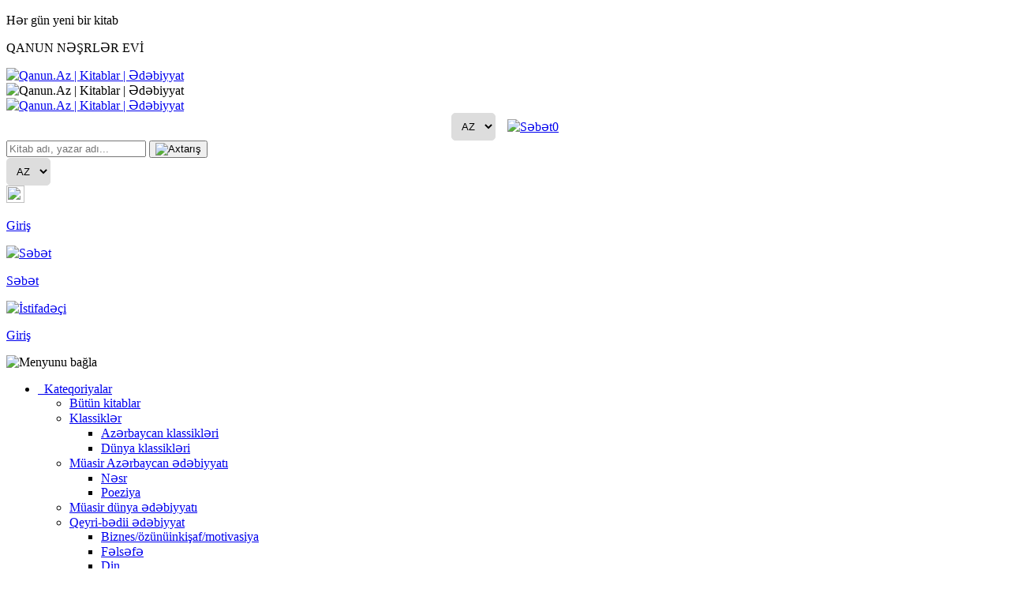

--- FILE ---
content_type: text/html; charset=UTF-8
request_url: https://www.qanun.az/all-user-books
body_size: 16210
content:
<!DOCTYPE html>
<html lang="az">
<head>
    <title>İstifadəçilərin satdığı kitablar</title>
    <script src="/cdn-cgi/scripts/7d0fa10a/cloudflare-static/rocket-loader.min.js" data-cf-settings="60af29e7e015e7c52513a27a-|49"></script><link rel="preload" as="style" onload="this.onload=null;this.rel='stylesheet'"
          href="/assets/qanun/css/font-awesome.min.css">
    <script src="/cdn-cgi/scripts/7d0fa10a/cloudflare-static/rocket-loader.min.js" data-cf-settings="60af29e7e015e7c52513a27a-|49"></script><link rel="preload" as="style" onload="this.onload=null;this.rel='stylesheet'"
          href="/assets/qanun/css/splide.min.css">
    <script src="/cdn-cgi/scripts/7d0fa10a/cloudflare-static/rocket-loader.min.js" data-cf-settings="60af29e7e015e7c52513a27a-|49"></script><link rel="preload" as="style" onload="this.onload=null;this.rel='stylesheet'"
          href="/assets/qanun/css/owl.carousel.min.css?v=46">
            <meta name="viewport" content="width=device-width, initial-scale=1">
        <meta name="description"
          content="Azərbaycanın ən qabaqcıl nəşriyyatı"/>
    <meta name="keywords" content="kitab oxu, ucuz kitablar, maraqlı kitab, keyfiyyətli kitab, romanlar, kitab, book , bədii kitablar, qanundanyeninəvar, dünya ədəbiyyatı, uşaq kitabları, ucuz kitab, endirimli kitab, detektiv, qanun, nəşr, nəşriyyat, kitabçı, kitab mağazası, ən yeni kitablar,">
    <meta property="fb:admins" content="522721858540221">
    <meta property="fb:app_id" content="522721858540221">
    <meta property="fb:pages" content="259854738174">
    <meta property="og:title" content="İstifadəçilərin satdığı kitablar">
    <meta property="og:type" content="article">
    <meta property="og:image"
          content="https://www.qanun.az/images/img/2021-06-24-13-19-071624526347.png">
    <meta property="og:url" content="https://www.qanun.az/all-user-books">
    <meta property="og:description"
          content="Azərbaycanın ən qabaqcıl nəşriyyatı">
    <meta name="twitter:card" content="article">
    <meta name="twitter:title" content="İstifadəçilərin satdığı kitablar">
    <meta name="twitter:description"
          content="Azərbaycanın ən qabaqcıl nəşriyyatı">
    <meta name="twitter:keywords" content="kitab oxu, ucuz kitablar, maraqlı kitab, keyfiyyətli kitab, romanlar, kitab, book , bədii kitablar, qanundanyeninəvar, dünya ədəbiyyatı, uşaq kitabları, ucuz kitab, endirimli kitab, detektiv, qanun, nəşr, nəşriyyat, kitabçı, kitab mağazası, ən yeni kitablar,">
    <meta name="twitter:image"
          content="https://www.qanun.az/images/img/2021-06-24-13-19-071624526347.png">
    <meta name="author" content="GSH">
    <link href="/favicon.ico" rel="icon"/>
    <meta name="charset" content="UTF-8">
    <meta name="theme-color" content="#ec111d">
    <meta name="msapplication-navbutton-color" content="#ec111d">
    <meta name="apple-mobile-web-app-status-bar-style" content="#ec111d">
    <meta name="google-site-verification" content="MhOBMNeZRYBE3tquzpKGUDV1Aoa01TyfJsIpUOajb1U"/>
    <meta name="apple-itunes-app" content="app-id=1596669588">
    <meta name="google-play-app" content="app-id=com.qanunaz">
    <div id="fb-root"></div>
    <script src="/cdn-cgi/scripts/7d0fa10a/cloudflare-static/rocket-loader.min.js" data-cf-settings="60af29e7e015e7c52513a27a-|49"></script><link rel="preload" as="style" onload="this.onload=null;this.rel='stylesheet'" href="/assets/qanun/css/style.css?v=46">
    <script src="/cdn-cgi/scripts/7d0fa10a/cloudflare-static/rocket-loader.min.js" data-cf-settings="60af29e7e015e7c52513a27a-|49"></script><link rel="preload" as="style" onload="this.onload=null;this.rel='stylesheet'" href="/assets/qanun/css/gsh.css?v=46">
    <script src="/cdn-cgi/scripts/7d0fa10a/cloudflare-static/rocket-loader.min.js" data-cf-settings="60af29e7e015e7c52513a27a-|49"></script><link rel="preload" as="style" onload="this.onload=null;this.rel='stylesheet'" href="/assets/qanun/css/new.css?v=46">
    <style type="text/css">
                                .lang-change {
            display: flex;
            flex-direction: row;
            align-items: center;
            border: 1px solid #ddd;
            padding: 8px;
            border-radius: 5px;
            margin-right: 15px;
        }

        .menu-mobile-cart-block {
            display: flex;
            justify-content: center;
            align-items: center;
        }

        .menu-mobile-cart-block .return-back {
            margin-top: 2px;
        }

            </style>
    <script src="/assets/qanun/js/script.js?v=46" type="60af29e7e015e7c52513a27a-text/javascript"></script>
    <script src="/assets/qanun/js/owl.carousel.min.js?v=46" type="60af29e7e015e7c52513a27a-text/javascript"></script>
    <script src="/assets/qanun/js/splide.js?v=46" type="60af29e7e015e7c52513a27a-text/javascript"></script>
    <script src="/assets/qanun/js/lazy.js?v=46" type="60af29e7e015e7c52513a27a-text/javascript"></script>
    <script src="/assets/qanun/js/mask.js" type="60af29e7e015e7c52513a27a-text/javascript"></script>
    <script type="application/ld+json"> {
            "@context": "http://schema.org",
            "inLanguage" : "az-AZ",
            "articleSection" : "News",
            "@type": "NewsArticle",
            "genre": "news",
            "isFamilyFriendly": "http://schema.org/True",
            "url": "https://www.qanun.az/all-user-books",
            "publisher": {
                "@type": "Organization",
                "name": "Qanun.Az | Kitablar | Ədəbiyyat",
                "logo": {
                    "@type": "ImageObject",
                    "url": "https://www.qanun.az/images/img/2021-06-24-13-19-071624526347.png",
                    "width": 200,
                    "height": 50
                }
            },
            "author": {
                "@type": "Organization",
                "name": "Qanun.Az | Kitablar | Ədəbiyyat"
            },
            "headline": "İstifadəçilərin satdığı kitablar",
            "abstract": "",
            "mainEntityOfPage": "https://www.qanun.az/all-user-books",
            "image": "https://www.qanun.az/images/img/2021-06-24-13-19-071624526347.png",
            "articleBody": "İstifadəçilərin satdığı kitablar",
            "datePublished": "2026-01-27T00:54:26+04:00",
            "dateCreated": "2026-01-27T00:54:26+04:00",
            "dateModified": "2026-01-27T00:54:26+04:00"
        }
    </script>
    <script type="60af29e7e015e7c52513a27a-text/javascript">
        var contentBookId = null;
        var authorsForJson = null;
    </script>
</head>
<body>
<div class="nav-item--js"></div>
<header class="header-bg d-md-block d-none">
    <div class="header">
        <div class="container max-width-95">
            <div class="row top-alert">
                <div class="col-md-4 mb-1 mb-md-0 top-items">
                    <!--p class="top-welcome mr-1">
                        20 Yanvar metrosuna PULSUZ çatdırılma                    </p>
                    <div class="slash"></div-->
                    <p class="top-welcome mr-1">
                        Hər gün yeni bir kitab                    </p>
                    <div class="slash"></div>
                    <p class="top-welcome mr-1">
                        QANUN NƏŞRLƏR EVİ                    </p>
                </div>
            </div>
            <!--div class="row">
                <div class="col-md-4">
                    <i class="fa fa-book top-alerts"></i>
                    <h1 class="top-alert-1">
                        Hər gün yeni bir kitab                    </h1>
                </div>
                <div class="col-md-4">
                    <i class="fa fa-phone top-alerts"></i>
                    <p class="top-alert-1">055 212 42 37, 055 695 27 97, 055 212 42 37, 012 431 16 62</p>
                    <p class="top-alert-1 whatsapp-write-top-alert-1">
                        <a target="_blank" class="whatsapp-write" href="https://wa.me/+994556952797" title="Whatsapp-da yaz">
                            <img src="https://www.qanun.az/assets/qanun/icons/wp.14146143.svg">&nbsp;&nbsp;Whatsapp-da yaz                        </a>
                    </p>
                </div>
                <div class="col-md-4 top-alert-3">
                    <i class="fa fa-truck top-alerts"></i>
                    <p class="top-alert-1">20 Yanvar metrosuna PULSUZ çatdırılma</p>
                </div>
            </div-->
        </div>
    </div>
</header>
<div class="sentinal"></div>
<div class="position-sticky-m position-sticky z-index-2 position-top-0 bg-white">
    <section class="main-search">
        <div></div>
        <div class="container max-width-95">
            <div class="row align-items-center">
                <div class="col-md-2 d-flex mb-3 mb-md-0 search-logo"><a class="d-flex align-items-center main-logo"
                                                                         href="https://www.qanun.az/"
                                                                         title="Qanun.Az | Kitablar | Ədəbiyyat">
                  				<img width="60" height="60" style="width: 60px!important;" class="w-100" src="https://www.qanun.az/assets/qanun/images/logo.png?v=3" alt="Qanun.Az | Kitablar | Ədəbiyyat">
                  				                                                  </a></div>
                <div class="col d-flex align-items-center menu-burger icon" href="#"><img class="icon w-100"
                                                                                          width="22"
                                                                                          height="13"
                                                                                          src="https://www.qanun.az/assets/qanun/icons/burger.aaab7c7d.svg"
                                                                                          alt="Qanun.Az | Kitablar | Ədəbiyyat">
                </div>
                <div class="col d-block xs-logo mb-3">
                    <div class="d-flex justify-content-between align-items-center">

                        <a class="d-flex align-items-center main-logo" href="https://www.qanun.az/"
                           title="Qanun.Az | Kitablar | Ədəbiyyat">
                            <img width="56" height="56" src="https://www.qanun.az/assets/qanun/images/logo.png?v=3" alt="Qanun.Az | Kitablar | Ədəbiyyat">
                                                                                </a>
                        <!--                        <div class="d-flex justify-content-between align-items-center">-->
                        <!--                            <div class="locales"><a class="locale" href="/en">EN</a><a class="locale" href="/ru">РУ</a>-->
                        <!--                            </div>-->
                        <!--                        </div>-->
                        <div class="menu-mobile-cart-block">
                                                            <select class="lang-change" onchange="if (!window.__cfRLUnblockHandlers) return false; changeLanguage(this)" name="lang" data-cf-modified-60af29e7e015e7c52513a27a-="">
                                    <option value="az" selected>AZ</option>
                                    <option value="ru" >RU</option>
                                    <option value="en" >EN</option>
                                </select>
                                                                                    <a class="user-action cart position-relative" href="https://www.qanun.az/books?basket=true"
                               title="Səbət"><img
                                        width="23"
                                        height="22"
                                        class="action-img" src="https://www.qanun.az/assets/qanun/icons/basket.55a24161.svg"
                                        alt="Səbət"><span
                                        class="cart-count cart-count-mobile position-absolute rounded-pill">0</span></a>
                        </div>
                    </div>
                </div>
                <!--                <div class="col-md-1 d-flex align-items-center cs-col-1 locale-col">-->
                <!--                    <div class="locales"><a class="locale" href="/en">EN</a><a class="locale" href="/ru">РУ</a></div>-->
                <!--                </div>-->
                <div class="col search-field-col">
                    <div class="d-flex align-items-center w-100">
                        <form action="https://www.qanun.az/books" method="GET" class="w-100">
                            <div class="search-form d-flex"><input class="search-field w-100"
                                                                   name="keyword"
                                                                   value=""
                                                                   placeholder="Kitab adı, yazar adı...">
                                <button class="submit-search d-flex align-items-center" type="submit"><img
                                            src="https://www.qanun.az/assets/qanun/icons/search.981c77f0.svg"
                                            alt="Axtarış"></button>
                                <div class="ajax_search"></div>
                            </div>
                        </form>
                    </div>
                </div>
                <div class="col-md-3 d-flex align-items-center justify-content-end cs-col-2 search-user-col">
                                            <select class="lang-change" onchange="if (!window.__cfRLUnblockHandlers) return false; changeLanguage(this)" name="lang" data-cf-modified-60af29e7e015e7c52513a27a-="">
                            <option value="az" selected>AZ</option>
                            <option value="ru" >RU</option>
                            <option value="en" >EN</option>
                        </select>
                    
                                            <a class="user-action cart-1 user" href="/login" title="Giriş">
                            <img width="23" height="22" class="action-img" src="https://www.qanun.az/assets/qanun/icons/user.48700359.svg">
                            <p class="action-text">Giriş</p>
                        </a>
                    
                    <a class="user-action cart-1 cart position-relative" href="https://www.qanun.az/books?basket=true"
                       title="Səbət">
                        <img width="23" height="22" class="action-img" src="https://www.qanun.az/assets/qanun/icons/basket.55a24161.svg" alt="Səbət">
                        <p class="action-text">Səbət</p>
                        <span class="cart-count desktop-cart-count rounded-pill"></span>
                    </a>
                </div>
            </div>
        </div>
    </section>
    <div class="left-menu-bg">
        <div class="left-menu">
            <div class="left-menu-header d-flex align-items-center justify-content-between px-4">
                <div class="d-flex align-items-center justify-content-end">
                                            <a class="user-action user flex-row" href="/login" title="İstifadəçi">
                            <img width="23" height="22" class="action-img" src="https://www.qanun.az/assets/qanun/icons/user.48700359.svg"
                                 alt="İstifadəçi">
                            <p class="action-text">Giriş</p>
                        </a>
                    
                </div>
                <div class="close-left-menu"><img class="icon w-100"
                                                  src="https://www.qanun.az/assets/qanun/icons/close.235e1fdb.svg"
                                                  alt="Menyunu bağla">
                </div>
            </div>
            <div class="d-flex flex-column h-100 overflow-auto">

                <div class="mobile-menu">
                    <div class="mobil-menu-panel">
                        <nav class="mobil-menu-wrap">
                            <ul>
                                <li class="dropdown"><a href="#"><i class="fa fa-align-left" aria-hidden="true"></i>&nbsp;&nbsp;Kateqoriyalar</a>
                                    <i class="fa fa-sort-down open-sub-menu"></i>
                                    <div class="sub-menu">
                                        <ul>
                                            <li class="menu-0"><a href="/books">Bütün kitablar</a></li>
                                            <li class="dropdown menu-0"><a href="/category/333">Klassiklər</a>
                                                <i class="fa fa-sort-down open-sub-menu"></i>
                                                <div class="sub-menu">
                                                    <ul>
                                                        <li><a href="/category/79">Azərbaycan klassikləri</a></li>
                                                        <li><a href="/category/35">Dünya klassikləri</a></li>
                                                    </ul>
                                                </div>
                                            </li>
                                            <li class="dropdown menu-0"><a href="/category/334">Müasir Azərbaycan ədəbiyyatı</a>
                                                <i class="fa fa-sort-down open-sub-menu"></i>
                                                <div class="sub-menu">
                                                    <ul>
                                                        <li class="menu-0"><a href="/category/335">Nəsr</a></li>
                                                        <li class="menu-0"><a href="/category/244">Poeziya</a></li>
                                                    </ul>
                                                </div>
                                            </li>
                                            <li class="dropdown menu-0"><a href="/category/336">Müasir dünya ədəbiyyatı</a></li>
                                            <li class="dropdown menu-0"><a href="/category/337">Qeyri-bədii ədəbiyyat</a>
                                                <i class="fa fa-sort-down open-sub-menu"></i>
                                                <div class="sub-menu">
                                                    <ul>
                                                        <li class="menu-0"><a href="/category/338">Biznes/özünüinkişaf/motivasiya</a></li>
                                                        <li class="menu-0"><a href="/category/172">Fəlsəfə</a></li>
                                                        <li class="menu-0"><a href="/category/174">Din</a></li>
                                                        <li class="menu-0"><a href="/category/40">Tarix</a></li>
                                                        <li class="menu-0"><a href="/category/50">Psixologiya</a></li>
                                                    </ul>
                                                </div>
                                            </li>
                                            <li class="dropdown menu-0"><a href="/category/339">Nobelçilər</a></li>
                                            <li class="dropdown menu-0"><a href="/category/65">Bestseller</a></li>
                                            <li class="dropdown menu-0"><a href="/category/27">Uşaq ədəbiyyatı</a>
                                                <i class="fa fa-sort-down open-sub-menu"></i>
                                                <div class="sub-menu">
                                                    <ul>
                                                        <li class="menu-0"><a href="/category/340">Azərbaycan uşaq ədəbiyyatı</a></li>
                                                        <li class="menu-0"><a href="/category/341">Xarici uşaq ədəbiyyatı</a></li>
                                                    </ul>
                                                </div>
                                            </li>
                                            <li class="dropdown menu-0"><a href="/category/201">Lüğətlər</a></li>
                                            <li class="dropdown menu-0"><a href="/category/342">Ensklopediyalar</a></li>
                                            <li class="dropdown menu-0"><a href="/category/170">Məcəllələr/Qanunlar</a></li>
                                        </ul>
                                    </div>
                                </li>

                                <li class="dropdown"><a href="/about">Haqqımızda</a>
                                    <i class="fa fa-sort-down open-sub-menu"></i>
                                    <div class="sub-menu">
                                        <ul>
                                            <li class="menu-97"><a href="/about/1">Biz kimik?</a></li>
                                            <li class="menu-162"><a href="/teams">Əməkdaşlar</a></li>
                                        </ul>
                                    </div>
                                </li>

                                <li class="dropdown"><a href="#">Kitablar</a>
                                    <i class="fa fa-sort-down open-sub-menu"></i>
                                    <div class="sub-menu">
                                        <ul>
                                            <li class="menu-97"><a href="/category/97">Yeni Kitablar</a></li>
                                            <li class="menu-162"><a href="/category/162">Tezliklə</a></li>
                                            <li class="menu-0"><a href="/tv">Kitab TV</a></li>
                                            <li class="menu-0"><a href="/hediyye-kartlari">Hədiyyə kartları</a></li>
                                            <li class="dropdown"><a href="#">Hədiyyə Kitablar</a>
                                                <i class="fa fa-sort-down open-sub-menu"></i>
                                                <div class="sub-menu">
                                                    <ul>
                                                        <li class="menu-97"><a href="/category/416">Dəstlər</a></li>
                                                    </ul>
                                                </div>
                                            </li>
                                            <li class="menu-0"><a href="/category/228">Seriyalar</a></li>
                                        </ul>
                                    </div>
                                </li>

                                <li id="catalog" class="dropdown">
                                    <a href="/books?catalog=true">Kataloq</a>
                                    <i class="fa fa-sort-down open-sub-menu"></i>
                                    <div class="sub-menu">
                                        <ul>
                                            <li><a href="/category/42?catalog=true">İnkişaf və Motivasiya</a></li>
                                            <li><a href="/category/40?catalog=true">Tarix</a></li>
                                            <li><a href="/category/172?catalog=true">Fəlsəfə</a></li>
                                            <li><a href="/category/38?catalog=true">Roman</a></li>
                                            <li><a href="/category/36?catalog=true">Kulinariya</a></li>
                                            <li><a href="/category/35?catalog=true">Dünya klassikləri</a></li>
                                            <li><a href="/category/52?catalog=true">Tibb/Sağlamlıq</a></li>
                                            <li><a href="/category/29?catalog=true">Detektiv</a></li>
                                            <li><a href="/category/28?catalog=true">Memuar və bioqrafiya</a></li>
                                            <li><a href="/category/27?catalog=true">Uşaq ədəbiyyatı</a></li>
                                            <li><a href="/category/26?catalog=true">IN ENGLISH</a></li>
                                            <li><a href="/category/24?catalog=true">E-Kitab</a></li>
                                            <li><a href="/category/25?catalog=true">На русском</a></li>
                                            <li><a href="/category/19?catalog=true">Komikslər</a></li>
                                            <li><a href="/category/50?catalog=true">Psixologiya, NLP</a></li>
                                            <li><a href="/category/65?catalog=true">Bestseller</a></li>
                                            <li><a href="/category/200?catalog=true">Endirimli</a></li>
                                            <li><a href="/category/170?catalog=true">Məcəllələr</a></li>
                                            <li><a href="/category/174?catalog=true">Din</a></li>
                                            <li><a href="/category/184?catalog=true">Siyasət</a></li>
                                            <li><a href="/category/185?catalog=true">Biznes və Marketinq</a></li>
                                        </ul>
                                    </div>
                                </li>

                                <li class="dropdown"><a href="/authors">Yazarlar</a>
                                    <i class="fa fa-sort-down open-sub-menu"></i>
                                    <div class="sub-menu">
                                        <ul>
                                            <li><a href="/authors?category=az">Azərbaycan müəllifləri</a></li>
                                            <li><a href="/authors?category=world">Dünya müəllifləri</a></li>
                                        </ul>
                                    </div>
                                </li>

                                <li class="dropdown"><a href="/translators">Tərcüməçilər</a></li>

                                <li class="dropdown"><a href="#">E-Kitab</a>
                                    <i class="fa fa-sort-down open-sub-menu"></i>
                                    <div class="sub-menu">
                                        <ul>
                                            <li><a href="/category/130">E-PUB</a></li>
                                            <li><a href="/category/129">PDF</a></li>
                                        </ul>
                                    </div>
                                </li>

                                <li class="dropdown"><a href="#">Sərgilər</a>
                                    <i class="fa fa-sort-down open-sub-menu"></i>
                                    <div class="sub-menu">
                                        <ul>
                                            <li><a href="/news?category=313">Milli Kitab Sərgisi</a></li>
                                            <li><a href="/news?category=314">Endirimli Kitab Sərgisi</a></li>
                                            <li><a href="/news?category=315">Beynəlxalq Kitab Sərgiləri</a></li>
                                        </ul>
                                    </div>
                                </li>

                                <li class="dropdown"><a href="/blogs">Bloq</a></li>

                                <li class="dropdown"><a href="/category/236">Mətbəə</a>
                                    <i class="fa fa-sort-down open-sub-menu"></i>
                                    <div class="sub-menu">
                                        <ul>
                                            <li><a href="/news?category=267">Kitab+</a></li>
                                            <li><a href="/printing">Kitab çapı</a></li>
                                            <li><a href="/news?category=323">Digər mətbəə xidmətləri</a></li>
                                        </ul>
                                    </div>
                                </li>

                                <li class="dropdown"><a href="/category/qanun-jurnali">Qanun jurnalı</a></li>

                                <li class="dropdown"><a href="/contact">Əlaqə</a>
                                    <i class="fa fa-sort-down open-sub-menu"></i>
                                    <div class="sub-menu">
                                        <ul>
                                            <li><a href="/offers">Təklif və iradlar</a></li>
                                        </ul>
                                    </div>
                                </li>
                            </ul>

                            <div class="px-4 info">
                                <p class="mb-3 contact-number">055 212 42 37 | 055 695 27 97 | 055 212 42 37 | 012 431 16 62</p>
                                <ul class="p-0">
                                                                    </ul>
                            </div>
                        </nav>
                    </div>
                </div>

            </div>
        </div>
        <div class="left-menu-overlay"></div>
    </div>
    <nav class="nav-menu d-md-block d-none">
        <div class="container menu-container-1">
            <div class="menu-container">
                <!--                <a class="book-button-menu" href="--><!--" title="-->
                <!--">-->
                <!--                    <img class="nav-icon" src="-->
                <!--books.7af850f8.svg"-->
                <!--                         alt="--><!--">-->
                <!--                </a>-->
                <ul class="desktop-dropdown manual-dropdown">
                    <li class="menu-top">
                        <a class="manual-dropdown-a-top" href="#"><i class="fa fa-align-left" aria-hidden="true"></i>&nbsp;&nbsp;Kateqoriyalar&nbsp;&nbsp;<i class="fa fa-chevron-down" aria-hidden="true"></i></a>
                        <ul class="menu-top-first-ul show-type-0 show-type-2" style="display: none;">
                            <li class="menu-0"><a class="manual-dropdown-a-top" href="/books">Bütün kitablar</a></li>
                            <li class="menu-second-top">
                                <a class="manual-dropdown-a-top" href="/category/333">Klassiklər&nbsp;&nbsp;&nbsp;<i class="fa fa-chevron-down" aria-hidden="true"></i></a>
                                <ul class="menu-second-top-ul show-type-0" style="display: none;">
                                    <li class="menu-0"><a class="manual-dropdown-a-top" href="/category/79">Azərbaycan klassikləri</a></li>
                                    <li class="menu-0"><a class="manual-dropdown-a-top" href="/category/35">Dünya klassikləri</a></li>
                                </ul>
                            </li>
                            <li class="menu-second-top"><a class="manual-dropdown-a-top" href="/category/336">Müasir dünya ədəbiyyatı</a></li>
                            <li class="menu-second-top">
                                <a class="manual-dropdown-a-top" href="/category/337">Qeyri-bədii ədəbiyyat&nbsp;&nbsp;&nbsp;<i class="fa fa-chevron-down" aria-hidden="true"></i></a>
                                <ul class="menu-second-top-ul show-type-0" style="display: none;">
                                    <li class="menu-0"><a class="manual-dropdown-a-top" href="/category/338">Biznes/özünüinkişaf/motivasiya</a></li>
                                    <li class="menu-0"><a class="manual-dropdown-a-top" href="/category/172">Fəlsəfə</a></li>
                                    <li class="menu-0"><a class="manual-dropdown-a-top" href="/category/174">Din</a></li>
                                    <li class="menu-0"><a class="manual-dropdown-a-top" href="/category/40">Tarix</a></li>
                                    <li class="menu-0"><a class="manual-dropdown-a-top" href="/category/50">Psixologiya</a></li>
                                </ul>
                            </li>
                            <li class="menu-second-top"><a class="manual-dropdown-a-top" href="/category/339">Nobelçilər</a></li>
                            <li class="menu-second-top"><a class="manual-dropdown-a-top" href="/category/65">Bestseller</a></li>
                            <li class="menu-second-top">
                                <a class="manual-dropdown-a-top" href="/category/27">Uşaq ədəbiyyatı&nbsp;&nbsp;&nbsp;<i class="fa fa-chevron-down" aria-hidden="true"></i></a>
                                <ul class="menu-second-top-ul show-type-0" style="display: none;">
                                    <li class="menu-0"><a class="manual-dropdown-a-top" href="/category/340">Azərbaycan uşaq ədəbiyyatı</a></li>
                                    <li class="menu-0"><a class="manual-dropdown-a-top" href="/category/341">Xarici uşaq ədəbiyyatı</a></li>
                                </ul>
                            </li>
                            <li class="menu-second-top"><a class="manual-dropdown-a-top" href="/category/201">Lüğətlər</a></li>
                            <li class="menu-second-top"><a class="manual-dropdown-a-top" href="/category/342">Ensklopediyalar</a></li>
                            <li class="menu-second-top"><a class="manual-dropdown-a-top" href="/category/170">Məcəllələr/Qanunlar</a></li>
                            <li class="menu-second-top">
                                <a class="manual-dropdown-a-top" href="/category/334">Müasir Azərbaycan ədəbiyyatı&nbsp;&nbsp;&nbsp;<i class="fa fa-chevron-down" aria-hidden="true"></i></a>
                                <ul class="menu-second-top-ul show-type-0" style="display: none;">
                                    <li class="menu-0"><a class="manual-dropdown-a-top" href="/category/335">Nəsr</a></li>
                                    <li class="menu-0"><a class="manual-dropdown-a-top" href="/category/244">Poeziya</a></li>
                                </ul>
                            </li>
                        </ul>
                    </li>

                    <li class="menu-top">
                        <a class="manual-dropdown-a-top" href="/about">Haqqımızda&nbsp;&nbsp;<i class="fa fa-chevron-down" aria-hidden="true"></i></a>
                        <ul class="menu-top-first-ul show-type-1" style="display: none;">
                            <li class="menu-97"><a class="manual-dropdown-a-top" href="/about/1">Biz kimik?</a></li>
                            <li class="menu-162"><a class="manual-dropdown-a-top" href="/teams">Əməkdaşlar</a></li>
                        </ul>
                    </li>

                    <li class="menu-top">
                        <a class="manual-dropdown-a-top" href="#">Kitablar&nbsp;&nbsp;<i class="fa fa-chevron-down" aria-hidden="true"></i></a>
                        <ul class="menu-top-first-ul show-type-1" style="display: none;">
                            <li class="menu-97"><a class="manual-dropdown-a-top" href="/category/97">Yeni Kitablar</a></li>
                            <li class="menu-162"><a class="manual-dropdown-a-top" href="/category/162">Tezliklə</a></li>
                            <li class="menu-0"><a class="manual-dropdown-a-top" href="/tv">Kitab TV</a></li>
                            <li class="menu-0"><a class="manual-dropdown-a-top" href="/hediyye-kartlari">Hədiyyə kartları</a></li>
                            <li class="menu-second-top">
                                <a class="manual-dropdown-a-top" href="#">Hədiyyə Kitablar&nbsp;&nbsp;<i class="fa fa-chevron-down" aria-hidden="true"></i></a>
                                <ul class="menu-second-top-ul show-type-0" style="display: none;">
                                    <li class="menu-97"><a class="manual-dropdown-a-top" href="/category/416">Dəstlər</a></li>
                                </ul>
                            </li>
                            <li class="menu-0"><a class="manual-dropdown-a-top" href="/category/228">Seriya Kitablar</a></li>
                        </ul>
                    </li>

                    <li id="catalog" class="menu-top">
                        <a class="manual-dropdown-a-top" href="/books?catalog=true">Kataloq&nbsp;&nbsp;<i class="fa fa-chevron-down" aria-hidden="true"></i></a>
                        <ul class="menu-top-first-ul show-type-0" style="display: none;">
                            <li class="menu-42"><a class="manual-dropdown-a-top" href="/category/42?catalog=true">İnkişaf və Motivasiya</a></li>
                            <li class="menu-40"><a class="manual-dropdown-a-top" href="/category/40?catalog=true">Tarix</a></li>
                            <li class="menu-172"><a class="manual-dropdown-a-top" href="/category/172?catalog=true">Fəlsəfə</a></li>
                            <li class="menu-38"><a class="manual-dropdown-a-top" href="/category/38?catalog=true">Roman</a></li>
                            <li class="menu-36"><a class="manual-dropdown-a-top" href="/category/36?catalog=true">Kulinariya</a></li>
                            <li class="menu-35"><a class="manual-dropdown-a-top" href="/category/35?catalog=true">Dünya klassikləri</a></li>
                            <li class="menu-52"><a class="manual-dropdown-a-top" href="/category/52?catalog=true">Tibb/Sağlamlıq</a></li>
                            <li class="menu-29"><a class="manual-dropdown-a-top" href="/category/29?catalog=true">Detektiv</a></li>
                            <li class="menu-28"><a class="manual-dropdown-a-top" href="/category/28?catalog=true">Memuar və bioqrafiya</a></li>
                            <li class="menu-27"><a class="manual-dropdown-a-top" href="/category/27?catalog=true">Uşaq ədəbiyyatı</a></li>
                            <li class="menu-26"><a class="manual-dropdown-a-top" href="/category/26?catalog=true">IN ENGLISH</a></li>
                            <li class="menu-24"><a class="manual-dropdown-a-top" href="/category/24?catalog=true">E-Kitab</a></li>
                            <li class="menu-25"><a class="manual-dropdown-a-top" href="/category/25?catalog=true">На русском</a></li>
                            <li class="menu-19"><a class="manual-dropdown-a-top" href="/category/19?catalog=true">Komikslər</a></li>
                            <li class="menu-50"><a class="manual-dropdown-a-top" href="/category/50?catalog=true">Psixologiya, NLP</a></li>
                            <li class="menu-55"><a class="manual-dropdown-a-top" href="/category/55?catalog=true">Mini Klassika</a></li>
                            <li class="menu-57"><a class="manual-dropdown-a-top" href="/category/57?catalog=true">Boyama və Özün düzəlt</a></li>
                            <li class="menu-65"><a class="manual-dropdown-a-top" href="/category/65?catalog=true">Bestseller</a></li>
                            <li class="menu-129"><a class="manual-dropdown-a-top" href="/category/129?catalog=true">PDF</a></li>
                            <li class="menu-79"><a class="manual-dropdown-a-top" href="/category/79?catalog=true">Azərbaycan klassikləri</a></li>
                            <li class="menu-200"><a class="manual-dropdown-a-top" href="/category/200?catalog=true">Endirimli</a></li>
                            <li class="menu-163"><a class="manual-dropdown-a-top" href="/category/163?catalog=true">Modern mini Klassika</a></li>
                            <li class="menu-164"><a class="manual-dropdown-a-top" href="/category/164?catalog=true">Unudulmuş kitablar</a></li>
                            <li class="menu-281"><a class="manual-dropdown-a-top" href="/category/281?catalog=true">Azərbaycan poeziyası</a></li>
                            <li class="menu-166"><a class="manual-dropdown-a-top" href="/category/166?catalog=true">Qarabağ</a></li>
                            <li class="menu-170"><a class="manual-dropdown-a-top" href="/category/170?catalog=true">Məcəllələr</a></li>
                            <li class="menu-174"><a class="manual-dropdown-a-top" href="/category/174?catalog=true">Din</a></li>
                            <li class="menu-232"><a class="manual-dropdown-a-top" href="/category/232?catalog=true">Roman seriyası</a></li>
                            <li class="menu-177"><a class="manual-dropdown-a-top" href="/category/177?catalog=true">Poeziya</a></li>
                            <li class="menu-178"><a class="manual-dropdown-a-top" href="/category/178?catalog=true">Hekayələr</a></li>
                            <li class="menu-184"><a class="manual-dropdown-a-top" href="/category/184?catalog=true">Siyasət</a></li>
                            <li class="menu-185"><a class="manual-dropdown-a-top" href="/category/185?catalog=true">Biznes və Marketinq</a></li>
                            <li class="menu-201"><a class="manual-dropdown-a-top" href="/category/201?catalog=true">Lüğət</a></li>
                            <li class="menu-192"><a class="manual-dropdown-a-top" href="/category/192?catalog=true">Bioqrafiya</a></li>
                            <li class="menu-196"><a class="manual-dropdown-a-top" href="/category/196?catalog=true">Uşaq İnkişafı Kitabxanası</a></li>
                            <li class="menu-199"><a class="manual-dropdown-a-top" href="/category/199?catalog=true">Sevgi</a></li>
                            <li class="menu-203"><a class="manual-dropdown-a-top" href="/category/203?catalog=true">Fantastika</a></li>
                            <li class="menu-230"><a class="manual-dropdown-a-top" href="/category/230?catalog=true">Ədəbiyyatşünaslıq</a></li>
                            <li class="menu-238"><a class="manual-dropdown-a-top" href="/category/238?catalog=true">Ensiklopediya</a></li>
                            <li class="menu-239"><a class="manual-dropdown-a-top" href="/category/239?catalog=true">Çiçəklənən Klassika</a></li>
                            <li class="menu-243"><a class="manual-dropdown-a-top" href="/category/243?catalog=true">Naşirin seçimi</a></li>
                            <li class="menu-247"><a class="manual-dropdown-a-top" href="/category/247?catalog=true">Gizlin qalan imzalar</a></li>
                            <li class="menu-253"><a class="manual-dropdown-a-top" href="/category/253?catalog=true">Musiqi</a></li>
                            <li class="menu-260"><a class="manual-dropdown-a-top" href="/category/260?catalog=true">Dan ulduzu</a></li>
                            <li class="menu-268"><a class="manual-dropdown-a-top" href="/category/268?catalog=true">Eksklüziv Klassika</a></li>
                            <li class="menu-269"><a class="manual-dropdown-a-top" href="/category/269?catalog=true">Ustad dərsləri</a></li>
                            <li class="menu-272"><a class="manual-dropdown-a-top" href="/category/272?catalog=true">Azərbaycan ədəbiyyatı</a></li>
                            <li class="menu-271"><a class="manual-dropdown-a-top" href="/category/271?catalog=true">0-6 yaş körpələr</a></li>
                            <li class="menu-27"><a class="manual-dropdown-a-top" href="/category/208">6+ yaş</a></li>
                            <li class="menu-27"><a class="manual-dropdown-a-top" href="/category/209">8+ yaş</a></li>
                            <li class="menu-27"><a class="manual-dropdown-a-top" href="/category/210">12+ yaş</a></li>
                            <li class="menu-27"><a class="manual-dropdown-a-top" href="/category/211">15+ yaş</a></li>
                        </ul>
                    </li>

                    <li class="menu-top">
                        <a class="manual-dropdown-a-top" href="/authors">Yazarlar &nbsp;<i class="fa fa-chevron-down" aria-hidden="true"></i></a>
                        <ul class="menu-top-first-ul show-type-1" style="display: none;">
                            <li class="menu-24"><a class="manual-dropdown-a-top" href="/authors?category=az">Azərbaycan müəllifləri</a></li>
                            <li class="menu-24"><a class="manual-dropdown-a-top" href="/authors?category=world">Dünya müəllifləri</a></li>
                        </ul>
                    </li>

                    <li class="menu-top"><a class="manual-dropdown-a-top" href="/translators">Tərcüməçilər</a></li>

                    <li class="menu-top">
                        <a class="manual-dropdown-a-top" href="#">E-Kitab&nbsp;&nbsp;<i class="fa fa-chevron-down" aria-hidden="true"></i></a>
                        <ul class="menu-top-first-ul show-type-1" style="display: none;">
                            <li class="menu-24"><a class="manual-dropdown-a-top" href="/category/130">E-PUB</a></li>
                            <li class="menu-24"><a class="manual-dropdown-a-top" href="/category/129">PDF</a></li>
                        </ul>
                    </li>

                    <li class="menu-top">
                        <a class="manual-dropdown-a-top" href="#">Sərgilər &nbsp;<i class="fa fa-chevron-down" aria-hidden="true"></i></a>
                        <ul class="menu-top-first-ul show-type-1" style="display: none;">
                            <li class="menu-24"><a class="manual-dropdown-a-top" href="/news?category=313">Milli Kitab Sərgisi</a></li>
                            <li class="menu-24"><a class="manual-dropdown-a-top" href="/news?category=314">Endirimli Kitab Sərgisi</a></li>
                            <li class="menu-24"><a class="manual-dropdown-a-top" href="/news?category=315">Beynəlxalq Kitab Sərgiləri</a></li>
                        </ul>
                    </li>

                    <!--li class="menu-top"><a class="manual-dropdown-a-top" href="/add-user-book">Öz kitabını sat</a></li-->
                    <!--li class="menu-top"><a class="manual-dropdown-a-top" href="/category/316">Beynəlxalq əlaqələr</a></li-->

                    <li class="menu-top"><a class="manual-dropdown-a-top" href="/blogs">Bloq</a></li>

                    <li class="menu-top">
                        <a class="manual-dropdown-a-top" href="/category/236">Mətbəə &nbsp;<i class="fa fa-chevron-down" aria-hidden="true"></i></a>
                        <ul class="menu-top-first-ul show-type-1" style="display: none;">
                            <li class="menu-24"><a class="manual-dropdown-a-top" href="/news?category=267">Kitab+</a></li>
                            <li class="menu-24"><a class="manual-dropdown-a-top" href="/printing">Kitab çapı</a></li>
                            <li class="menu-24"><a class="manual-dropdown-a-top" href="/news?category=323">Digər mətbəə xidmətləri</a></li>
                        </ul>
                    </li>

                    <li class="menu-top"><a class="manual-dropdown-a-top" href="/category/qanun-jurnali">Qanun jurnalı</a></li>
                    <li class="menu-top"><a class="manual-dropdown-a-top" href="/contact">Əlaqə &nbsp;<i class="fa fa-chevron-down" aria-hidden="true"></i></a>
                        <ul class="menu-top-first-ul show-type-1" style="display: none;">
                            <li class="menu-24"><a class="manual-dropdown-a-top" href="/offers">Təklif və iradlar</a></li>
                        </ul>
                    </li>
                </ul>
                                <!--ul class="d-flex nav-list menu-right desktop-menu-right">
                    <li class="nav-item"><a class="nav-link d-flex tv" href="https://www.qanun.az/add-user-book"
                                            title="Öz kitabını sat"><p>Öz kitabını sat</p>
                        </a></li>
                    <li class="nav-item"><a class="nav-link d-flex tv" href="https://www.qanun.az/tv"
                                            title="Kitab TV"><p>Kitab TV</p></a></li>
                </ul-->
                <div style="display: none;" class="menu-dot">
                    <div class="menu-dot-left"><i class="fa fa-chevron-left" aria-hidden="true"></i></div>
                    <div class="menu-dot-right"><i class="fa fa-chevron-right" aria-hidden="true"></i></div>
                </div>
            </div>
        </div>
    </nav>
</div><section id="catalog"></section>
<div class="books user-books">
    <div class="container">
        <div class="row">

            <div class="col">

                <div class="row">
                    <div class="col-12">
                        <header class="section-header d-flex align-items-center justify-content-between mb-3 mt-3">
                            <h2 class="section-title">İstifadəçilərin satdığı kitablar</h2>
                            <select onchange="if (!window.__cfRLUnblockHandlers) return false; sortUserBookItems(this)" class="filter-select" data-cf-modified-60af29e7e015e7c52513a27a-="">
                                <option                                         value="new">Yenilər</option>
                                <option                                         value="inexpensive">Ucuzdan bahaya</option>
                                <option                                         value="expensive">Bahadan ucuza</option>
                            </select>
                        </header>
                        <font color="red">All user books description</font>
                    </div>
                </div>

                <div class="row load_html_class">

                                            <div data-book-id="37" class="col-md-2 col-sm-3 mb-4 mb-md-0 col-6 col-3 book-item user-book">
    <article class="item h-100 d-flex justify-content-between flex-column">
        <a class="item-link" href="https://www.qanun.az/user-book/37" title="Azərbaycan dili 2-ci, 3-c&uuml; və 4-c&uuml; siniflər">
            <div class="item-img-bg">
                <img class="img lazy-img"
                     data-src="https://www.qanun.az/images/news/compressed/200xskip/d81f6476eeda53e5055b768ebf72300b.jpg?v=1"
                     alt="Azərbaycan dili 2-ci, 3-c&uuml; və 4-c&uuml; siniflər">
            </div>
            <div class="title">
                <h2 class="item-title mb-1">
                    Azərbaycan dili 2-ci, 3-cü və 4-cü siniflər                </h2>
            </div>
            <div class="price">
                <font color="red">14</font>
                <img class="icon mt-1 ml-1" src="https://www.qanun.az/assets/qanun/icons/azn.69ce9a49.svg"
                     alt="14">
            </div>
        </a>
    </article>
</div>                                            <div data-book-id="36" class="col-md-2 col-sm-3 mb-4 mb-md-0 col-6 col-3 book-item user-book">
    <article class="item h-100 d-flex justify-content-between flex-column">
        <a class="item-link" href="https://www.qanun.az/user-book/36" title="21 g&uuml;nə həyatını dəyiş">
            <div class="item-img-bg">
                <img class="img lazy-img"
                     data-src=""
                     alt="21 g&uuml;nə həyatını dəyiş">
            </div>
            <div class="title">
                <h2 class="item-title mb-1">
                    21 günə həyatını dəyiş                </h2>
            </div>
            <div class="price">
                <font color="red">7</font>
                <img class="icon mt-1 ml-1" src="https://www.qanun.az/assets/qanun/icons/azn.69ce9a49.svg"
                     alt="7">
            </div>
        </a>
    </article>
</div>                                            <div data-book-id="34" class="col-md-2 col-sm-3 mb-4 mb-md-0 col-6 col-3 book-item user-book">
    <article class="item h-100 d-flex justify-content-between flex-column">
        <a class="item-link" href="https://www.qanun.az/user-book/34" title="Ay İşığında">
            <div class="item-img-bg">
                <img class="img lazy-img"
                     data-src=""
                     alt="Ay İşığında">
            </div>
            <div class="title">
                <h2 class="item-title mb-1">
                    Ay İşığında                </h2>
            </div>
            <div class="price">
                <font color="red">4.99</font>
                <img class="icon mt-1 ml-1" src="https://www.qanun.az/assets/qanun/icons/azn.69ce9a49.svg"
                     alt="4.99">
            </div>
        </a>
    </article>
</div>                                            <div data-book-id="31" class="col-md-2 col-sm-3 mb-4 mb-md-0 col-6 col-3 book-item user-book">
    <article class="item h-100 d-flex justify-content-between flex-column">
        <a class="item-link" href="https://www.qanun.az/user-book/31" title="42">
            <div class="item-img-bg">
                <img class="img lazy-img"
                     data-src=""
                     alt="42">
            </div>
            <div class="title">
                <h2 class="item-title mb-1">
                    42                </h2>
            </div>
            <div class="price">
                <font color="red">2.99</font>
                <img class="icon mt-1 ml-1" src="https://www.qanun.az/assets/qanun/icons/azn.69ce9a49.svg"
                     alt="2.99">
            </div>
        </a>
    </article>
</div>                                            <div data-book-id="30" class="col-md-2 col-sm-3 mb-4 mb-md-0 col-6 col-3 book-item user-book">
    <article class="item h-100 d-flex justify-content-between flex-column">
        <a class="item-link" href="https://www.qanun.az/user-book/30" title="Kelebek Evi  KATRİNE ENGBERG">
            <div class="item-img-bg">
                <img class="img lazy-img"
                     data-src="https://www.qanun.az/images/news/compressed/200xskip/6e470de7872726c2e108b1ed948b6dab.jpg?v=1"
                     alt="Kelebek Evi  KATRİNE ENGBERG">
            </div>
            <div class="title">
                <h2 class="item-title mb-1">
                    Kelebek Evi  KATRİNE ENGBERG                </h2>
            </div>
            <div class="price">
                <font color="red">10</font>
                <img class="icon mt-1 ml-1" src="https://www.qanun.az/assets/qanun/icons/azn.69ce9a49.svg"
                     alt="10">
            </div>
        </a>
    </article>
</div>                                            <div data-book-id="28" class="col-md-2 col-sm-3 mb-4 mb-md-0 col-6 col-3 book-item user-book">
    <article class="item h-100 d-flex justify-content-between flex-column">
        <a class="item-link" href="https://www.qanun.az/user-book/28" title="&quot;Tətbiqi Kurikulum, Metodika, Pedaqogika&quot; - Samir Salayev (M&uuml;əllimlərin Sertifikasiya və MİQ imtahanı hazırlığı &uuml;&ccedil;&uuml;n vəsait)">
            <div class="item-img-bg">
                <img class="img lazy-img"
                     data-src="https://www.qanun.az/images/news/compressed/200xskip/aad126b7d094def7afa33bb6ab4244ff.jpg?v=1"
                     alt="&quot;Tətbiqi Kurikulum, Metodika, Pedaqogika&quot; - Samir Salayev (M&uuml;əllimlərin Sertifikasiya və MİQ imtahanı hazırlığı &uuml;&ccedil;&uuml;n vəsait)">
            </div>
            <div class="title">
                <h2 class="item-title mb-1">
                    "Tətbiqi Kurikulum, Metodika, Pedaqogika" - Samir Salayev (Müəllimlərin Sertifikasiya və MİQ imtahanı hazırlığı üçün vəsait)                </h2>
            </div>
            <div class="price">
                <font color="red">12.5</font>
                <img class="icon mt-1 ml-1" src="https://www.qanun.az/assets/qanun/icons/azn.69ce9a49.svg"
                     alt="12.5">
            </div>
        </a>
    </article>
</div>                                            <div data-book-id="27" class="col-md-2 col-sm-3 mb-4 mb-md-0 col-6 col-3 book-item user-book">
    <article class="item h-100 d-flex justify-content-between flex-column">
        <a class="item-link" href="https://www.qanun.az/user-book/27" title="Second Chance">
            <div class="item-img-bg">
                <img class="img lazy-img"
                     data-src="https://www.qanun.az/images/news/compressed/200xskip/3da1b9d2e91c700543681b7eefcddc24.png?v=1"
                     alt="Second Chance">
            </div>
            <div class="title">
                <h2 class="item-title mb-1">
                    Second Chance                </h2>
            </div>
            <div class="price">
                <font color="red">6.99</font>
                <img class="icon mt-1 ml-1" src="https://www.qanun.az/assets/qanun/icons/azn.69ce9a49.svg"
                     alt="6.99">
            </div>
        </a>
    </article>
</div>                                            <div data-book-id="26" class="col-md-2 col-sm-3 mb-4 mb-md-0 col-6 col-3 book-item user-book">
    <article class="item h-100 d-flex justify-content-between flex-column">
        <a class="item-link" href="https://www.qanun.az/user-book/26" title="Revenge Forest">
            <div class="item-img-bg">
                <img class="img lazy-img"
                     data-src="https://www.qanun.az/images/news/compressed/200xskip/7e64a67b90a793afd6c402774925dc7f.jpeg?v=1"
                     alt="Revenge Forest">
            </div>
            <div class="title">
                <h2 class="item-title mb-1">
                    Revenge Forest                </h2>
            </div>
            <div class="price">
                <font color="red">7.99</font>
                <img class="icon mt-1 ml-1" src="https://www.qanun.az/assets/qanun/icons/azn.69ce9a49.svg"
                     alt="7.99">
            </div>
        </a>
    </article>
</div>                                            <div data-book-id="25" class="col-md-2 col-sm-3 mb-4 mb-md-0 col-6 col-3 book-item user-book">
    <article class="item h-100 d-flex justify-content-between flex-column">
        <a class="item-link" href="https://www.qanun.az/user-book/25" title="Neden Yazıyorum-George Orwell">
            <div class="item-img-bg">
                <img class="img lazy-img"
                     data-src="https://www.qanun.az/images/news/compressed/200xskip/956a8e2152d013b236f5502562bece08.jpeg?v=1"
                     alt="Neden Yazıyorum-George Orwell">
            </div>
            <div class="title">
                <h2 class="item-title mb-1">
                    Neden Yazıyorum-George Orwell                </h2>
            </div>
            <div class="price">
                <font color="red">2</font>
                <img class="icon mt-1 ml-1" src="https://www.qanun.az/assets/qanun/icons/azn.69ce9a49.svg"
                     alt="2">
            </div>
        </a>
    </article>
</div>                                            <div data-book-id="24" class="col-md-2 col-sm-3 mb-4 mb-md-0 col-6 col-3 book-item user-book">
    <article class="item h-100 d-flex justify-content-between flex-column">
        <a class="item-link" href="https://www.qanun.az/user-book/24" title="Guantanamo G&uuml;nl&uuml;ğ&uuml; (Mohamedou Ould Slahi)">
            <div class="item-img-bg">
                <img class="img lazy-img"
                     data-src="https://www.qanun.az/images/news/compressed/200xskip/864f519e12f118081bd6929fe6a73519.jpeg?v=1"
                     alt="Guantanamo G&uuml;nl&uuml;ğ&uuml; (Mohamedou Ould Slahi)">
            </div>
            <div class="title">
                <h2 class="item-title mb-1">
                    Guantanamo Günlüğü (Mohamedou Ould Slahi)                </h2>
            </div>
            <div class="price">
                <font color="red">8</font>
                <img class="icon mt-1 ml-1" src="https://www.qanun.az/assets/qanun/icons/azn.69ce9a49.svg"
                     alt="8">
            </div>
        </a>
    </article>
</div>                                            <div data-book-id="23" class="col-md-2 col-sm-3 mb-4 mb-md-0 col-6 col-3 book-item user-book">
    <article class="item h-100 d-flex justify-content-between flex-column">
        <a class="item-link" href="https://www.qanun.az/user-book/23" title="stiven hokinq -  &quot;zamanın qısa tarixi&quot;">
            <div class="item-img-bg">
                <img class="img lazy-img"
                     data-src="https://www.qanun.az/images/news/compressed/200xskip/ec42758e1e6f86d67b60d5b8a587cc64.jpeg?v=1"
                     alt="stiven hokinq -  &quot;zamanın qısa tarixi&quot;">
            </div>
            <div class="title">
                <h2 class="item-title mb-1">
                    stiven hokinq -  "zamanın qısa tarixi"                </h2>
            </div>
            <div class="price">
                <font color="red">5</font>
                <img class="icon mt-1 ml-1" src="https://www.qanun.az/assets/qanun/icons/azn.69ce9a49.svg"
                     alt="5">
            </div>
        </a>
    </article>
</div>                                            <div data-book-id="22" class="col-md-2 col-sm-3 mb-4 mb-md-0 col-6 col-3 book-item user-book">
    <article class="item h-100 d-flex justify-content-between flex-column">
        <a class="item-link" href="https://www.qanun.az/user-book/22" title="&quot;Зеленый рыцарь&quot; Гейман Нил ">
            <div class="item-img-bg">
                <img class="img lazy-img"
                     data-src="https://www.qanun.az/images/news/compressed/200xskip/987ac37f6a9db2a512c17b8a7de71958.jpeg?v=1"
                     alt="&quot;Зеленый рыцарь&quot; Гейман Нил ">
            </div>
            <div class="title">
                <h2 class="item-title mb-1">
                    "Зеленый рыцарь" Гейман Нил                 </h2>
            </div>
            <div class="price">
                <font color="red">5</font>
                <img class="icon mt-1 ml-1" src="https://www.qanun.az/assets/qanun/icons/azn.69ce9a49.svg"
                     alt="5">
            </div>
        </a>
    </article>
</div>                                            <div data-book-id="19" class="col-md-2 col-sm-3 mb-4 mb-md-0 col-6 col-3 book-item user-book">
    <article class="item h-100 d-flex justify-content-between flex-column">
        <a class="item-link" href="https://www.qanun.az/user-book/19" title="Nyu York trilogiyası ">
            <div class="item-img-bg">
                <img class="img lazy-img"
                     data-src="https://www.qanun.az/images/news/compressed/200xskip/1e2a2b1ebe31573bb4ba396479b09b8e.jpg?v=1"
                     alt="Nyu York trilogiyası ">
            </div>
            <div class="title">
                <h2 class="item-title mb-1">
                    Nyu York trilogiyası                 </h2>
            </div>
            <div class="price">
                <font color="red">4</font>
                <img class="icon mt-1 ml-1" src="https://www.qanun.az/assets/qanun/icons/azn.69ce9a49.svg"
                     alt="4">
            </div>
        </a>
    </article>
</div>                                            <div data-book-id="18" class="col-md-2 col-sm-3 mb-4 mb-md-0 col-6 col-3 book-item user-book">
    <article class="item h-100 d-flex justify-content-between flex-column">
        <a class="item-link" href="https://www.qanun.az/user-book/18" title="Az-Ya">
            <div class="item-img-bg">
                <img class="img lazy-img"
                     data-src="https://www.qanun.az/images/news/compressed/200xskip/1a6166465b313cf36b6d987e79bf73f5.jpg?v=1"
                     alt="Az-Ya">
            </div>
            <div class="title">
                <h2 class="item-title mb-1">
                    Az-Ya                </h2>
            </div>
            <div class="price">
                <font color="red">5</font>
                <img class="icon mt-1 ml-1" src="https://www.qanun.az/assets/qanun/icons/azn.69ce9a49.svg"
                     alt="5">
            </div>
        </a>
    </article>
</div>                                            <div data-book-id="17" class="col-md-2 col-sm-3 mb-4 mb-md-0 col-6 col-3 book-item user-book">
    <article class="item h-100 d-flex justify-content-between flex-column">
        <a class="item-link" href="https://www.qanun.az/user-book/17" title="Hollivud ">
            <div class="item-img-bg">
                <img class="img lazy-img"
                     data-src="https://www.qanun.az/images/news/compressed/200xskip/a3d88d85c411e217197bd11e617f1633.jpg?v=1"
                     alt="Hollivud ">
            </div>
            <div class="title">
                <h2 class="item-title mb-1">
                    Hollivud                 </h2>
            </div>
            <div class="price">
                <font color="red">5</font>
                <img class="icon mt-1 ml-1" src="https://www.qanun.az/assets/qanun/icons/azn.69ce9a49.svg"
                     alt="5">
            </div>
        </a>
    </article>
</div>                                            <div data-book-id="16" class="col-md-2 col-sm-3 mb-4 mb-md-0 col-6 col-3 book-item user-book">
    <article class="item h-100 d-flex justify-content-between flex-column">
        <a class="item-link" href="https://www.qanun.az/user-book/16" title="Təhtəlş&uuml;urun g&uuml;c&uuml;">
            <div class="item-img-bg">
                <img class="img lazy-img"
                     data-src="https://www.qanun.az/images/news/compressed/200xskip/b0005ab2f631e68894e414f4acce2a2d.jpg?v=1"
                     alt="Təhtəlş&uuml;urun g&uuml;c&uuml;">
            </div>
            <div class="title">
                <h2 class="item-title mb-1">
                    Təhtəlşüurun gücü                </h2>
            </div>
            <div class="price">
                <font color="red">6</font>
                <img class="icon mt-1 ml-1" src="https://www.qanun.az/assets/qanun/icons/azn.69ce9a49.svg"
                     alt="6">
            </div>
        </a>
    </article>
</div>                                            <div data-book-id="15" class="col-md-2 col-sm-3 mb-4 mb-md-0 col-6 col-3 book-item user-book">
    <article class="item h-100 d-flex justify-content-between flex-column">
        <a class="item-link" href="https://www.qanun.az/user-book/15" title="İ&ccedil;indəki Divi Oyat">
            <div class="item-img-bg">
                <img class="img lazy-img"
                     data-src="https://www.qanun.az/images/news/compressed/200xskip/fb0ee14d24fa80fa043bfc3d5cae45ed.jpg?v=1"
                     alt="İ&ccedil;indəki Divi Oyat">
            </div>
            <div class="title">
                <h2 class="item-title mb-1">
                    İçindəki Divi Oyat                </h2>
            </div>
            <div class="price">
                <font color="red">12</font>
                <img class="icon mt-1 ml-1" src="https://www.qanun.az/assets/qanun/icons/azn.69ce9a49.svg"
                     alt="12">
            </div>
        </a>
    </article>
</div>                                            <div data-book-id="14" class="col-md-2 col-sm-3 mb-4 mb-md-0 col-6 col-3 book-item user-book">
    <article class="item h-100 d-flex justify-content-between flex-column">
        <a class="item-link" href="https://www.qanun.az/user-book/14" title="Heyvanıstan">
            <div class="item-img-bg">
                <img class="img lazy-img"
                     data-src="https://www.qanun.az/images/news/compressed/200xskip/73d4f20a272d9d5861ebf6d0c075a20c.jpg?v=1"
                     alt="Heyvanıstan">
            </div>
            <div class="title">
                <h2 class="item-title mb-1">
                    Heyvanıstan                </h2>
            </div>
            <div class="price">
                <font color="red">6</font>
                <img class="icon mt-1 ml-1" src="https://www.qanun.az/assets/qanun/icons/azn.69ce9a49.svg"
                     alt="6">
            </div>
        </a>
    </article>
</div>                                            <div data-book-id="13" class="col-md-2 col-sm-3 mb-4 mb-md-0 col-6 col-3 book-item user-book">
    <article class="item h-100 d-flex justify-content-between flex-column">
        <a class="item-link" href="https://www.qanun.az/user-book/13" title="Staliniada: başqalarının danışıqlarına, tarixi əhvalatlara və m&uuml;əllifin d&uuml;ş&uuml;ncələrinə əsaslanan xatirələr">
            <div class="item-img-bg">
                <img class="img lazy-img"
                     data-src="https://www.qanun.az/images/news/compressed/200xskip/41b269c8e5188c81e4cfb3e497dd5ef4.jpg?v=1"
                     alt="Staliniada: başqalarının danışıqlarına, tarixi əhvalatlara və m&uuml;əllifin d&uuml;ş&uuml;ncələrinə əsaslanan xatirələr">
            </div>
            <div class="title">
                <h2 class="item-title mb-1">
                    Staliniada: başqalarının danışıqlarına, tarixi əhvalatlara və müəllifin düşüncələrinə əsaslanan xatirələr                </h2>
            </div>
            <div class="price">
                <font color="red">4</font>
                <img class="icon mt-1 ml-1" src="https://www.qanun.az/assets/qanun/icons/azn.69ce9a49.svg"
                     alt="4">
            </div>
        </a>
    </article>
</div>                                            <div data-book-id="12" class="col-md-2 col-sm-3 mb-4 mb-md-0 col-6 col-3 book-item user-book">
    <article class="item h-100 d-flex justify-content-between flex-column">
        <a class="item-link" href="https://www.qanun.az/user-book/12" title="Milenaya məktublar">
            <div class="item-img-bg">
                <img class="img lazy-img"
                     data-src="https://www.qanun.az/images/news/compressed/200xskip/aee986ca8f9080742e307e0ed5b2c112.jpg?v=1"
                     alt="Milenaya məktublar">
            </div>
            <div class="title">
                <h2 class="item-title mb-1">
                    Milenaya məktublar                </h2>
            </div>
            <div class="price">
                <font color="red">5</font>
                <img class="icon mt-1 ml-1" src="https://www.qanun.az/assets/qanun/icons/azn.69ce9a49.svg"
                     alt="5">
            </div>
        </a>
    </article>
</div>                                            <div data-book-id="11" class="col-md-2 col-sm-3 mb-4 mb-md-0 col-6 col-3 book-item user-book">
    <article class="item h-100 d-flex justify-content-between flex-column">
        <a class="item-link" href="https://www.qanun.az/user-book/11" title="Fitnələr qarşısında">
            <div class="item-img-bg">
                <img class="img lazy-img"
                     data-src="https://www.qanun.az/images/news/compressed/200xskip/c8aeb9f30faa39a06e7d4080aaa954ba.jpg?v=1"
                     alt="Fitnələr qarşısında">
            </div>
            <div class="title">
                <h2 class="item-title mb-1">
                    Fitnələr qarşısında                </h2>
            </div>
            <div class="price">
                <font color="red">3</font>
                <img class="icon mt-1 ml-1" src="https://www.qanun.az/assets/qanun/icons/azn.69ce9a49.svg"
                     alt="3">
            </div>
        </a>
    </article>
</div>                                            <div data-book-id="10" class="col-md-2 col-sm-3 mb-4 mb-md-0 col-6 col-3 book-item user-book">
    <article class="item h-100 d-flex justify-content-between flex-column">
        <a class="item-link" href="https://www.qanun.az/user-book/10" title="Tutunamayanlar">
            <div class="item-img-bg">
                <img class="img lazy-img"
                     data-src="https://www.qanun.az/images/news/compressed/200xskip/dd340035c59893e863b71165623938b9.jpg?v=1"
                     alt="Tutunamayanlar">
            </div>
            <div class="title">
                <h2 class="item-title mb-1">
                    Tutunamayanlar                </h2>
            </div>
            <div class="price">
                <font color="red">5</font>
                <img class="icon mt-1 ml-1" src="https://www.qanun.az/assets/qanun/icons/azn.69ce9a49.svg"
                     alt="5">
            </div>
        </a>
    </article>
</div>                                            <div data-book-id="9" class="col-md-2 col-sm-3 mb-4 mb-md-0 col-6 col-3 book-item user-book">
    <article class="item h-100 d-flex justify-content-between flex-column">
        <a class="item-link" href="https://www.qanun.az/user-book/9" title="İnsan nə ilə yaşayır">
            <div class="item-img-bg">
                <img class="img lazy-img"
                     data-src="https://www.qanun.az/images/news/compressed/200xskip/7bdfaa00615fa841bae193ac92916d1a.jpg?v=1"
                     alt="İnsan nə ilə yaşayır">
            </div>
            <div class="title">
                <h2 class="item-title mb-1">
                    İnsan nə ilə yaşayır                </h2>
            </div>
            <div class="price">
                <font color="red">1</font>
                <img class="icon mt-1 ml-1" src="https://www.qanun.az/assets/qanun/icons/azn.69ce9a49.svg"
                     alt="1">
            </div>
        </a>
    </article>
</div>                    

                </div>

            </div>
        </div>

            </div>
</div><div class="container">
    <div class="col-md-12 subscribeNew">
        <h2>Abunə Ol</h2>
        <p class="subscribe mb-3">Abunə olmaqla hər həftə kitablardan və kitab dünyasında baş verən yeniliklərdən xəbərdar ola bilərsiniz.</p>
        <form onsubmit="if (!window.__cfRLUnblockHandlers) return false; return ajaxSendSubscribe(this, '#subscribe_message')" url="https://www.qanun.az/subscribe" action="javascript:(0)" method="POST" class="col-md-6 mb-3" data-cf-modified-60af29e7e015e7c52513a27a-="">
            <input id="subscribeHiddenType" type="hidden" name="send">
            <div class="form-group mb-3 btn-block-subscribe">
                <input class="w-100 input" type="email" name="email" placeholder="E-poçt" required>
                <button class="btn d-inline-block btn-unsubscribe rounded-pill" onclick="if (!window.__cfRLUnblockHandlers) return false; $('#subscribeHiddenType').val('unsubscribe')" id="unSubscribeButton" type="submit" data-cf-modified-60af29e7e015e7c52513a27a-="">Abunəliyi dayandır</button>
                <button class="btn d-inline-block btn-subscribe rounded-pill" onclick="if (!window.__cfRLUnblockHandlers) return false; $('#subscribeHiddenType').val('subscribe')" id="subscribeButton" type="submit" data-cf-modified-60af29e7e015e7c52513a27a-=""><i class="fa fa-send"></i></button>
            </div>
            <div style="display: none" id="subscribeCode" class="form-group mb-3">
                <input class="w-100 input" type="number" min="1000" max="9999" name="code" placeholder="Kodu daxil edin">
            </div>
            <div id="subscribe_message"></div>
        </form>
    </div>
</div>
<footer class="footer-section mt-4">
    <div class="container">
        <div class="row">
            <div class="col-md-3"><a class="d-block mb-3 main-logo" href="https://www.qanun.az/"
                                     title="Qanun.Az | Kitablar | Ədəbiyyat"><img
                            width="160"
                            height="50"
                            src="https://www.qanun.az/assets/qanun/icons/logo-white.5fa13847.svg"
                            alt="Qanun.Az | Kitablar | Ədəbiyyat"></a>
                <div class="address mb-3"><p class="mb-2">© QANUN, 2026</p>
                    <p class="mb-2">Ünvan: Bakı, Tbilisi prospekti, 76</p>
                    <br />
                    <a class="offers" href="https://www.qanun.az/offers">Təklif və iradlar</a>
                </div>
            </div>
            <div class="col sitemap">
                <div class="row">
                    <div class="col-md-4 col-6 d-flex flex-column">
                                                    <a class="link mb-1" href="https://www.qanun.az/category/122"
                               title="Oxu zalı">Oxu zalı</a>
                                                    <a class="link mb-1" href="https://www.qanun.az/awards"
                               title="Dünya ədəbiyyat mükafatları">Dünya ədəbiyyat mükafatları</a>
                                            </div>
                    <div class="col-md-4 col-6 d-flex flex-column">
                                                    <a class="link mb-1" href="https://www.qanun.az/category/243"
                               title="Naşirin seçimi">Naşirin seçimi</a>
                                                    <a class="link mb-1" href="https://www.qanun.az/news"
                               title="Xəbərlər">Xəbərlər</a>
                                            </div>
                    <div class="col-md-4 col-6 d-flex flex-column">
                                                    <a class="link mb-1" href="https://www.qanun.az/category/236"
                               title="Mətbəə">Mətbəə</a>
                                                    <a class="link mb-1" href="https://www.qanun.az/videos"
                               title="Podkastlar">Podkastlar</a>
                                            </div>
                </div>
            </div>
            <div class="col-12">
                <div class="row d-flex align-items-center justify-content-between">
                    <div class="col-md-6 mb-4 mb-md-0">
                        <div class="d-flex align-items-center">
                                                            <a target="_blank" href="https://play.google.com/store/apps/details?id=com.qanunaz&hl=en&gl=US">
                                    <img class="store-img ml-2"
                                         width="100"
                                         height="29"
                                         src="https://www.qanun.az/assets/qanun/icons/googleplay.png"
                                         alt="U can pay with card name ">
                                </a>
                                <a target="_blank" href="https://apps.apple.com/us/app/qanun-az/id1596669588?itsct=apps_box_link&itscg=30200">
                                    <img class="store-img ml-2"
                                         width="100"
                                         height="29"
                                         src="https://www.qanun.az/assets/qanun/icons/applestore.png"
                                         alt="U can pay with card name ">
                                </a>
                                                        <img class="ml-2"
                                 width="32"
                                 height="21"
                                 src="https://www.qanun.az/assets/qanun/icons/visa.cd8813a4.svg"
                                 alt="U can pay with card name">
                            <img class="ml-2"
                                 width="32"
                                 height="21"
                                 src="https://www.qanun.az/assets/qanun/icons/mastercard.c6fb1e83.svg"
                                 alt="U can pay with card name">
                        </div>
                    </div>
                    <div class="col-md-6">
                        <div class="social actions d-flex align-items-center justify-content-md-end"><a name="Facebook" class="d-block"
                                                                                                        href="https://www.facebook.com/pg/Qanunpublishing"><img
                                        width="31" height="31" alt="Facebook" title="Facebook" src="https://www.qanun.az/assets/qanun/icons/fb-white.171b7179.svg"></a><!--a
                                    class="d-block ml-2" href="https://twitter.com/Khuduoglu"><img
                                        width="31" height="31" src="https://www.qanun.az/assets/qanun/icons/tw-white.45c0117d.svg"></a--><a name="Linkedin"
                                    class="d-block ml-2" href="https://az.linkedin.com/company/qanun-publishing-house?trk=organization_guest_main-feed-card_feed-actor-image"><img
                                        width="31" height="31" alt="LinkEdin" title="Linkedin" src="https://www.qanun.az/assets/qanun/icons/in-white.29da081a.svg"></a><a name="Whatsapp"
                                    class="d-block ml-2" href=""><img
                                        width="31" height="31" alt="Whatsapp" title="Whatsapp" src="https://www.qanun.az/assets/qanun/icons/wp-white.23e35537.svg"></a><a name="Instagram"
                                    class="d-block ml-2" href="https://www.instagram.com/qanunpublishing"><img
                                        width="31" height="31" alt="Instagram" title="Instagram" src="https://www.qanun.az/assets/qanun/icons/is-white.c6167faf.svg"></a><a name="Youtube"
                                    class="d-block ml-2" href="https://www.youtube.com/channel/UCJeWK-b_UoHNs6_w8DLXCBg"><img
                                        width="31" height="31" alt="Youtube" title="Youtube" src="https://www.qanun.az/assets/qanun/icons/yt-white.f6a6a6f2.svg"></a></div>
                    </div>
                </div>
            </div>
        </div>
    </div>
</footer>
<div id="teamModal" class="modal">
    <div class="modal-content">
        <div class="content">
            <span onclick="if (!window.__cfRLUnblockHandlers) return false; $('.modal').hide()" class="close" data-cf-modified-60af29e7e015e7c52513a27a-="">&times;</span>
        </div>
        <div class="modal-content-data"></div>
    </div>
</div>
<div id="subscribePay" class="modal">
    <div class="modal-content">
        <div class="content">
            <span onclick="if (!window.__cfRLUnblockHandlers) return false; $('.modal').hide()" class="close" data-cf-modified-60af29e7e015e7c52513a27a-="">&times;</span>
        </div>
    </div>
</div>
<div id="flipBook" class="modal">
    <div class="modal-content">
        <div class="content">
            <span onclick="if (!window.__cfRLUnblockHandlers) return false; $('.modal').hide()" class="close" data-cf-modified-60af29e7e015e7c52513a27a-="">&times;</span>
            <iframe id="flipBookiFrame" src="" style="border: none; width: 100%; height: 600px"></iframe>
        </div>
    </div>
</div>
<div id="getUserName" class="modal">
    <div class="modal-content">
        <div>
            <span></span>
            <span onclick="if (!window.__cfRLUnblockHandlers) return false; $('.modal').hide()" class="close" data-cf-modified-60af29e7e015e7c52513a27a-="">&times;</span>
        </div>
        <div class="content">
            <input placeholder="Adınız və soyadınız" name="fullname" type="text"
                   class="form-group mb-2 d-flex align-items-center flex-column w-100" minlength="3" required>
            <div>
                <button onclick="if (!window.__cfRLUnblockHandlers) return false; commentUsernameApprove()" class="btn" data-cf-modified-60af29e7e015e7c52513a27a-="">Təsdiqlə</button>
            </div>
        </div>
    </div>
</div>
<div id="listenAudio" class="modal">
    <div class="modal-content">
        <div>
            <span class="title"></span>
            <span onclick="if (!window.__cfRLUnblockHandlers) return false; $('.modal').hide()" class="close" data-cf-modified-60af29e7e015e7c52513a27a-="">&times;</span>
        </div>
        <div class="content">
            <h3 class="mb-4"></h3>
            <div class="audio"></div>
        </div>
    </div>
</div>
<i onclick="if (!window.__cfRLUnblockHandlers) return false; return topFunction()" id="goUp" class="fa fa-chevron-up" data-cf-modified-60af29e7e015e7c52513a27a-=""></i>
<div class="popup-banner">
    <div class="popup-banner-container">
        <div class="popup-banner-close" onclick="if (!window.__cfRLUnblockHandlers) return false; $('.popup-banner').remove()" data-cf-modified-60af29e7e015e7c52513a27a-=""><i class="fa fa-close"></i></div>
        <div class="popup-banner-content">
            <img src="/images/popupbanner.png">
        </div>
    </div>
</div>
<script type="60af29e7e015e7c52513a27a-text/javascript">
    // $(document).ready(function () {
    //
    //     if(!getCookie('qanun_popup_banner_1'))
    //     {
    //         $('.popup-banner').fadeIn(3000);
    //
    //         let interval = setInterval(function () {
    //             $('.popup-banner').remove();
    //             clearInterval(interval)
    //         }, 5e3);
    //
    //         setCookie('qanun_popup_banner_1', '1', 7)
    //     }
    // });
</script>
<script type="60af29e7e015e7c52513a27a-text/javascript">
    $('.increase, .decrease').click(function (event) {
        event.stopPropagation();
        return false;
    });

    $(document).ready(function () {

        $('[name="phone"]').inputmask({
            mask: "+\\9\\94 99 999 99 99",
            showMaskOnHover: false,
            showMaskOnFocus: true
        });
        
        $('[name="number"]').inputmask({
            mask: "+\\9\\94 99 999 99 99",
            showMaskOnHover: false,
            showMaskOnFocus: true
        });

        authorsBooks(authorsForJson);

        $(".series-carousel").owlCarousel({
            loop:false,
            items:1,
            nav:false,
            navText:['<i class="fa fa-chevron-left"></i>', '<i class="fa fa-chevron-right"></i>'],
            autoplay:true,
            mouseDrag:true,
            touchDrag:true,
            width: 'auto',
            height: 'auto',
            autoWidth: false,
            autoHeight: false
        });
        
        $(".book-carousel").owlCarousel({
            loop:false,
            items:6,
            nav:false,
            navText:['<i class="fa fa-chevron-left"></i>', '<i class="fa fa-chevron-right"></i>'],
            autoplay:false,
            mouseDrag:true,
            touchDrag:true,
            width: 'auto',
            height: 'auto',
            autoWidth: false,
            autoHeight: false,
        });

    });

    $('.star').click(function () {
        if(!contentBookId) return false;
        var rate = $(this).attr('id');
        var dataRate = `book_id=${contentBookId}&rate=` + rate;
        for (var i = rate; i >= 0; i--) {
            $('.star-' + i).attr('src', "https://www.qanun.az/assets/qanun/icons/star-active.c75f855f.svg");
        }
        for (var i = rate; i <= 5; i++) {
            $('.star-' + i).attr('src', "https://www.qanun.az/assets/qanun/icons/star.773950ab.svg");
        }
        $.ajax({
            type: "POST",
            url: "https://www.qanun.az/stars",
            data: dataRate,
            success: function () {
                $('.star-' + rate).attr('src', "https://www.qanun.az/assets/qanun/icons/star-active.c75f855f.svg");
            }
        });
    });

    function changeLanguage(selectElement) {

        var language = selectElement.value;

        var formData = new FormData();
        formData.append('lang', language);

        $.ajax({
            url: '',
            type: 'POST',
            data: formData,
            processData: false,
            contentType: false,
            success: function(response) {
                location.reload();
            }
        });

    }

    function setCommentUsername(el) {
        $('#resName').html('@' + $(el).attr('user') + '<input type="hidden" name="resName" value="' + $(el).attr('user') + '">');
        $('#commentArea').focus();
    }

    function getUserName(e) {
        $('#getUserName').show();
    }

    function commentUsernameApprove() {
        let name = $('#getUserName input').val();
        if (!name.toString().trim().length) {
            return alert('Ad boş qoyula bilməz');
        }
        $('#writeComment').append(`<input type="hidden" name="fullname" value="${name}">`);
        $('#getUserName').hide();
        $('#writeComment').submit();
    }

    function showNewBlock(t, id, key)
    {
        $(id).find('.new-tab-block-menus a').removeClass('active');
        $(t).addClass('active');
        $(id).find(`.new-tab-block-contents > div`).hide();
        $(id).find(`.new-tab-block-content-${key}`).show();
    }

    $(`[name="keyword"]`).keyup(function () {
        let q = $(this).val();

        if(q.length > 3) {

            $.ajax({
                url: "https://www.qanun.az/ajax-search?q=" + q,
                type: "GET",
                dataType: "json",
                success: function (response) {
                    if (response) {
                         if(response.success) {
                             console.log(response)

                             let html = `<div class="ajax_search_books">`;

                             if(response.data.length) {
                                 response.data.forEach(function (key) {
                                     html += `<div class="ajax_search_book">
                                                   <a href="/${key.seo_url}-${key.id}">
                                                        <div class="ajax_search_image">
                                                            <img class="ajax_search_img" src="${key.image}" />
                                                        </div>
                                                        <div class="ajax_search_book_title">${key.title} - ${key.aName}</div>
                                                   </a>
                                              </div>`;
                                 })

                             }

                             html += `</div>`;

                             $('.ajax_search').html(html);
                             $('.ajax_search').show();

                         } else {
                             $('.ajax_search').html('');
                             $('.ajax_search').hide();

                         }
                    }
                },
                error: function () {

                    console.log('Connection Error!!! Please try again.');

                }
            });

        }

    })
    function subscribePay() {
        $('#subscribePay').show();
    }

    function teamModal(data) {
        $('#teamModal').find('.modal-content-data').html(data.description);
        $('#teamModal').show();
    }

    function flipBook(id) {
        $('#flipBookiFrame').attr('src', '/flip-book/' + id);
        $('#flipBook').show();
    }

    function listenAudio(a, name)
    {
        let file = $(a).attr("data-file");
        $('#listenAudio h3').html(name);
        $('#listenAudio .audio').html('');
        $('#listenAudio .title').html('');
        $('#listenAudio .audio').append(`<audio controls="controls" controlsList="nodownload"><source src="${file}" type="audio/mp3"></audio>`);
        $('#listenAudio').show();
    }

    function listenExampleAudio(a, name)
    {
        let file = $(a).attr("data-file");
        $('#listenAudio h3').html(name);
        $('#listenAudio .audio').html('');
        $('#listenAudio .title').html('Tam versiya üçün ödəniş edin!');
        $('#listenAudio .audio').append(`<audio id="exampleAudio" controls="controls" controlsList="nodownload"><source src="${file}" type="audio/mp3"></audio>`);
        $('#listenAudio').show();

        if($('#exampleAudio').length > 0)
        {
            $('#exampleAudio')[0].addEventListener("ended",function() {
                $('.exampleAudioEndedMessage').show();
                $('#listenAudio').hide();
            });
        }
    }

    var currentPage = 'null';

    function ajaxSend(form, messageDiv) {

        $.ajax({
            url: $(form).attr('url'),
            type: $(form).attr('method'),
            data: $(form).serialize(),
            dataType: "html",
            success: function (response) {

                var data = JSON.parse(response);

                if (data.success) {

                    $(messageDiv).html(`
                        <div class="alert alert_success">
                            <span class="closebtn" onclick="this.parentElement.remove();">&times;</span>
                            <strong>${data.message}</strong>
                        </div>
                    `);

                    if (data.script) {
                        $(messageDiv).append(data.script);
                    }

                    $(form)[0].reset();

                } else {

                    $(messageDiv).html(`
                        <div class="alert alert_danger">
                            <span class="closebtn" onclick="this.parentElement.remove();">&times;</span>
                            <strong>${data.errors.join('<br />')}</strong>
                        </div>
                    `);

                    if (data.script) {
                        $(messageDiv).append(data.script);
                    }
                }

            },
            error: function () {

                $(messageDiv).html(`
                        <div class="alert alert_danger">
                            <span class="closebtn" onclick="this.parentElement.remove();">&times;</span>
                            <strong>Connection Error!!! Please try again.</strong>
                        </div>
                `);

            }
        });

    }

    function ajaxSendSubscribe(form, messageDiv) {

        $.ajax({
            url: $(form).attr('url'),
            type: $(form).attr('method'),
            data: $(form).serialize(),
            dataType: "html",
            success: function (response) {

                var data = JSON.parse(response);

                if (data.success) {

                    if(data.code == 100) {
                        $('#subscribeCode').show();
                        $('#subscribeButton').html('<i class="fa fa-check-circle"></i>');
                    }

                    if(data.code == 200) {
                        $(form)[0].reset();
                        $('#subscribeCode').hide();
                        $('#subscribeButton').html('<i class="fa fa-send"></i>');
                    }

                    $(messageDiv).html(`
                        <div class="alert alert_success">
                            <span class="closebtn" onclick="this.parentElement.remove();">&times;</span>
                            <strong>${data.message}</strong>
                        </div>
                    `);

                    if (data.script) {
                        $(messageDiv).append(data.script);
                    }

                } else {

                    $(messageDiv).html(`
                        <div class="alert alert_danger">
                            <span class="closebtn" onclick="this.parentElement.remove();">&times;</span>
                            <strong>${data.errors.join('<br />')}</strong>
                        </div>
                    `);

                    if (data.script) {
                        $(messageDiv).append(data.script);
                    }
                }

            },
            error: function () {

                $(messageDiv).html(`
                        <div class="alert alert_danger">
                            <span class="closebtn" onclick="this.parentElement.remove();">&times;</span>
                            <strong>Connection Error!!! Please try again.</strong>
                        </div>
                `);

            }
        });

    }

    function ajaxSendFormData(form, messageDiv) {

        var formData = new FormData(form);

        $.ajax({
            url: $(form).attr('url'),
            type: $(form).attr('method'),
            data: formData,
            dataType: "html",
            cache: false,
            contentType: false,
            processData: false,
            success: function (response) {

                var data = JSON.parse(response);

                if (data.success) {

                    $(messageDiv).html(`
                        <div class="alert alert_success">
                            <span class="closebtn" onclick="this.parentElement.remove();">&times;</span>
                            <strong>${data.message}</strong>
                        </div>
                    `);

                    if (data.script) {
                        $(messageDiv).append(data.script);
                    }

                    $(form)[0].reset();

                } else {

                    $(messageDiv).html(`
                        <div class="alert alert_danger">
                            <span class="closebtn" onclick="this.parentElement.remove();">&times;</span>
                            <strong>${data.errors.join('<br />')}</strong>
                        </div>
                    `);

                    if (data.script) {
                        $(messageDiv).append(data.script);
                    }
                }

            },
            error: function () {

                $(messageDiv).html(`
                        <div class="alert alert_danger">
                            <span class="closebtn" onclick="this.parentElement.remove();">&times;</span>
                            <strong>Connection Error!!! Please try again.</strong>
                        </div>
                `);

            }
        });

    }

    function authorsBooks(json) {

        if(!json) return false;

        $.ajax({
            url: "https://www.qanun.az/authorsbooks",
            type: "POST",
            data: {body: json},
            dataType: "html",
            success: function (response) {
                if (response) {
                    $('#authors-books').html(response);
                    lazyload($('.lazy-img'));
                }
            },
            error: function () {

                console.log('Connection Error!!! Please try again.');

            }
        });

    }

    function bookmark($element) {

        $.ajax({
            url: "https://www.qanun.az/bookmark",
            type: "POST",
            data: {id: $($element).attr('data-id')},
            dataType: "json",
            success: function (response) {
                if (response.success) {
                    if ($($element).hasClass('is-active')) {
                        $($element).removeClass('is-active');
                        if (currentPage == 'bookmarks') {
                            $(`[data-book-id="${$($element).attr('data-id')}"]`).remove();
                        }
                    } else {
                        $($element).addClass('is-active');
                    }
                }
            },
            error: function () {

                alert('Connection Error!!! Please try again.');

            }
        });

    }

    function basket($element) {

        let id = $($element).attr('data-id');

        let count = $(`[data-countable-id="${id}"]`).find('.count').html();

        if (!count) {
            count = 1;
        }

        $.ajax({
            url: "https://www.qanun.az/basket",
            type: "POST",
            data: {id: id, count: parseInt(count)},
            dataType: "json",
            success: function (response) {
                if (response.success) {

                    var ct = $('.cart-count').html();

                    if(ct.indexOf('(') !== -1)
                    {
                        ct.replace('(', '')
                        ct.replace(')', '')
                    }

                    ct = parseInt(ct)

                    if ($($element).hasClass('is-basket')) {
                        $($element).removeClass('is-basket');
                        $($element).html('Səbətə at');
                        $('.cart-count').html((ct - 1));
                        $('.desktop-cart-count').html("(" + (ct - 1) + ")");
                        $(`[data-countable-id="${id}"]`).find('.count').html("1")
                        $(`[data-countable-id="${id}"]`).removeClass('counter-disable')
                        if (currentPage == 'basket') {
                            $(`[data-book-id="${$($element).attr('data-id')}"]`).remove();
                        }
                    } else {
                        $($element).addClass('is-basket');
                        $($element).html('Səbətdən çıxar');
                        $(`[data-countable-id="${id}"]`).addClass('counter-disable')
                        $('.cart-count').html((ct + 1));
                        $('.desktop-cart-count').html("(" + (ct + 1) + ")");
                    }
                }
            },
            error: function () {

                alert('Connection Error!!! Please try again.');

            }
        });

    }

    function paginate($element) {

        let url = $($element).attr('data-url');

        let currentUrl = new URLSearchParams(window.location.search);

        let offset = $($element).attr('data-offset');

        if (currentUrl.has('offset')) {
            currentUrl.delete('offset');
            currentUrl.append('offset', offset);
        } else {
            currentUrl.append('offset', offset);
        }

        url = url + "?" + currentUrl.toString();

        $.ajax({
            url: url,
            type: "GET",
            data: {},
            dataType: "html",
            success: function (response) {

                let html = $(response).find('.load_html_class').html();

                if (!html || !html.trim().length) {
                    $($element).html('Məlumat tapılmadı');
                    $($element).addClass('load_more_button_disabled');
                    $($element).prop('disabled', true);
                } else {
                    $('.load_html_class').append(html);

                    $($element).attr('data-offset', (parseInt(offset) + 1));

                    $($element).html('Daha çox göstər...');

                    history.pushState('data', '', url);

                    lazyload($('.lazy-img'));
                }

            },
            beforeSend: function () {
                $($element).html('Yüklənir...');
            },
            error: function () {

                alert('Connection Error!!! Please try again.');

                $($element).html('Daha çox göstər...');

            }
        });

    }

    function sortItems($element) {

        let url = 'https://www.qanun.az/books';

        let currentUrl = new URLSearchParams(window.location.search);

        if (currentUrl.has('order')) {
            currentUrl.delete('order');
        }

        let category = 0;

        if(!currentUrl.has('categories[]') && category > 0) {
            currentUrl.append('categories[]', category);
        }

        if (currentUrl.has('offset')) {
            currentUrl.delete('offset');
        }

        currentUrl.append('order', $element.value);

        url = url + "?" + currentUrl.toString();

        window.location.href = url;
    }

    function sortUserBookItems($element) {

        let url = 'https://www.qanun.az/all-user-books';

        let currentUrl = new URLSearchParams(window.location.search);

        if (currentUrl.has('order')) {
            currentUrl.delete('order');
        }

        if (currentUrl.has('offset')) {
            currentUrl.delete('offset');
        }

        currentUrl.append('order', $element.value);

        url = url + "?" + currentUrl.toString();

        window.location.href = url;
    }

    function tvFilter($params) {

        let url = 'https://www.qanun.az/tv';

        let currentUrl = new URLSearchParams(window.location.search);

        if (currentUrl.has('date')) {
            currentUrl.delete('date');
        }

        currentUrl.append('date', $params.date);

        url = url + "?" + currentUrl.toString();

        window.location.href = url;
    }

    function blogFilter($params) {

        let url = 'https://www.qanun.az/blogs';

        let currentUrl = new URLSearchParams(window.location.search);

        if (currentUrl.has('category')) {
            currentUrl.delete('category');
        }

        if (currentUrl.has('date')) {
            currentUrl.delete('date');
        }

        currentUrl.append('date', $params.date);

        url = url + "?" + currentUrl.toString();

        window.location.href = url;
    }

    function journalFilter($params) {

        let url = 'https://www.qanun.az/journals';

        let currentUrl = new URLSearchParams(window.location.search);

        if (currentUrl.has('category')) {
            currentUrl.delete('category');
        }

        if (currentUrl.has('date')) {
            currentUrl.delete('date');
        }

        currentUrl.append('date', $params.date);

        url = url + "?" + currentUrl.toString();

        window.location.href = url;
    }

    function NumberFormat(number, step = 2) {
        return parseFloat(Number(Math.round(number + 'e' + step) + 'e-' + step).toFixed(2).replace('NaN', 0));
    }

    function deliveryTypeChange(s) {
        if(s.value == '1') {
            $('.calculateDeliveryPriceBlock').addClass('hidden-block');
            $('.calculateDeliveryPriceBlock').find('select').val("");
            $('.calculateDeliveryPriceBlock').find('select').prop('required', false);

            $('.addressBlock').addClass('hidden-block');
            $('.addressBlock').find('input').val("");
            $('.addressBlock').find('input').prop('required', false);
        }

        if(s.value == '2') {
            $('.calculateDeliveryPriceBlock').removeClass('hidden-block');
            $('.calculateDeliveryPriceBlock').find('select').prop('required', true);

            $('.addressBlock').removeClass('hidden-block');
            $('.addressBlock').find('input').prop('required', true);
        }
    }

    function calculateDeliveryPrice(s) {

        //debugger

        let perBookPrice = 0;

        let price = $(s).find(':selected').attr('data-price');

        let with_postal = $(s).find(':selected').attr('data-with-postal');

        let to_free_price = $(s).find(':selected').attr('data-to-free-price');

        let per_book_add_price = $(s).find(':selected').attr('data-per-book-add-price');

        let finalPriceOld = $('#finalPriceOld').html();

        let finalBookCount = $('#finalBookCount').html();

        if(with_postal == "1") {
            $('#postalIndex').show();
            $('#postalIndex input').prop('required', true);
        } else {
            $('#postalIndex').hide();
            $('#postalIndex input').prop('required', false);
        }

        if(parseFloat(per_book_add_price) > 0) {

            if(parseInt(finalBookCount) > 2) {
                perBookPrice = (parseInt(finalBookCount) - 2) * parseFloat(per_book_add_price);
            }

            finalPriceOld = parseFloat(finalPriceOld) + perBookPrice;

        }

        if(parseFloat(to_free_price) > 0 && parseFloat(finalPriceOld) >= parseFloat(to_free_price)) {

            price = 0;

        }

        if (price == 0) {

            $('.calculateDeliveryPrice').html('');

            $('#finalPrice').html(parseFloat(finalPriceOld));

            return;
        }

        var message = `${price} AZN - çatdırılma haqqı hesablanacaq!`

        if(parseFloat(per_book_add_price) > 0) {
            message = `${price} AZN - çatdırılma haqqı hesablanacaq! İlk 2 kitabdan sonra hər əlavə kitab üçün ${per_book_add_price} AZN - əlavə olunacaq!`;
        }

        if(parseFloat(to_free_price) > 0) {
            message = `${to_free_price} AZN - məbləğdən aşağı sifarişlər üçün ${price} AZN - çatdırılma haqqı hesablanacaq!`;
        }

        $('.calculateDeliveryPrice').html(message);

        $('#finalPrice').html(NumberFormat(parseFloat(finalPriceOld) + parseFloat(price)));

        if(s.value == 9) {
            $('.kargomat_block').removeClass('hidden-block');
            $('[name="kargomat_id"]').prop('required', true);
        } else {
            $('.kargomat_block').addClass('hidden-block');
            $('[name="kargomat_id"]').prop('required', false);
        }

    }

    // $('.decrease').click(function () {
    //     var c = parseInt($(this).siblings('p').html());
    //     if ((c + 1) > 0)
    //         $(this).siblings('p').html((c + 1));
    //
    //     let cookie = getCookie('site_basket');
    //
    //     if (cookie) {
    //
    //         let cookie_json = JSON.parse(cookie);
    //
    //         let id = parseInt($(this).attr('data-id'));
    //
    //         if (cookie_json[id]) {
    //             cookie_json[id].count = (c + 1).toString();
    //             setCookie('site_basket', JSON.stringify(cookie_json));
    //         }
    //     }
    // });
    //
    // $('.increase').click(function () {
    //     var c = parseInt($(this).siblings('p').html());
    //     if ((c - 1) > 0)
    //         $(this).siblings('p').html((c - 1));
    //
    //     let cookie = getCookie('site_basket');
    //
    //     if (cookie) {
    //
    //         let cookie_json = JSON.parse(cookie);
    //
    //         let id = parseInt($(this).attr('data-id'));
    //
    //         if (cookie_json[id]) {
    //             cookie_json[id].count = (c - 1).toString();
    //             setCookie('site_basket', JSON.stringify(cookie_json));
    //         }
    //     }
    // });

    function decrease(element)
    {
        var c = parseInt($(element).siblings('p').html());
        if ((c + 1) > 0)
            $(element).siblings('p').html((c + 1));

        let cookie = getCookie('site_basket');

        if (cookie) {

            let cookie_json = JSON.parse(cookie);

            let id = parseInt($(element).attr('data-id'));

            if (cookie_json[id]) {
                cookie_json[id].count = (c + 1).toString();
                setCookie('site_basket', JSON.stringify(cookie_json));
            }
        }
    }

    function increase(element)
    {
        var c = parseInt($(element).siblings('p').html());
        if ((c - 1) > 0)
            $(element).siblings('p').html((c - 1));

        let cookie = getCookie('site_basket');

        if (cookie) {

            let cookie_json = JSON.parse(cookie);

            let id = parseInt($(element).attr('data-id'));

            if (cookie_json[id]) {
                cookie_json[id].count = (c - 1).toString();
                setCookie('site_basket', JSON.stringify(cookie_json));
            }
        }
    }

    //$(document).ready(function () {
    //    $.ajax({
    //        url: "/qanun/currency",
    //        type: "GET",
    //        data: {},
    //        dataType: "json",
    //        success: function (response) {
    //            if (response.success) {
    //                console.log(response)
    //            }
    //        },
    //        error: function () {
    //
    //            console.log('//');
    //
    //        }
    //    });
    //})
</script>
    
    <div id='interval_6977d48285158'></div><textarea style='width: 0px;height: 0px;visibility: hidden;opacity: 1' id='interval_html_6977d48285158'><script>
        var Tawk_API = Tawk_API || {}, Tawk_LoadStart = new Date();
        (function () {
            var s1 = document.createElement("script"), s0 = document.getElementsByTagName("script")[0];
            s1.async = true;
            s1.src = 'https://embed.tawk.to/5d641bb377aa790be330d42a/default';
            s1.charset = 'UTF-8';
            s1.setAttribute('crossorigin', '*');
            s0.parentNode.insertBefore(s1, s0);
        })();
    </script></textarea><script type="60af29e7e015e7c52513a27a-text/javascript">
        $(document).ready(function() {
          var ads_interval_6977d48285158 = setInterval(function() {
            $(`#interval_6977d48285158`).html($(`#interval_html_6977d48285158`).val());
            clearInterval(ads_interval_6977d48285158);
          }, 3000);
        });
    </script><div id='interval_6977d4828515b'></div><textarea style='width: 0px;height: 0px;visibility: hidden;opacity: 1' id='interval_html_6977d4828515b'><script async src="https://www.googletagmanager.com/gtag/js?id=UA-201693269-1"></script>
<script>
    window.dataLayer = window.dataLayer || [];

    function gtag() {
        dataLayer.push(arguments);
    }

    gtag('js', new Date());

    gtag('config', 'UA-201693269-1');
</script></textarea><script type="60af29e7e015e7c52513a27a-text/javascript">
        $(document).ready(function() {
          var ads_interval_6977d4828515b = setInterval(function() {
            $(`#interval_6977d4828515b`).html($(`#interval_html_6977d4828515b`).val());
            clearInterval(ads_interval_6977d4828515b);
          }, 3000);
        });
    </script><!--<div style="display:none" id="google_translate_element2"></div>-->
<!--<script type="text/javascript">-->
<!--    function googleTranslateElementInit2() { new google.translate.TranslateElement({ pageLanguage: 'tr', autoDisplay: false }, 'google_translate_element2'); }-->
<!--</script>-->
<!--<script type="text/javascript" src="//translate.google.com/translate_a/element.js?cb=googleTranslateElementInit2"></script>-->
<!--<script type="text/javascript">-->
<!--    function GTranslateGetCurrentLang() { var keyValue = document.cookie.match('(^|;) ?googtrans=([^;]*)(;|$)'); return keyValue ? keyValue[2].split('/')[2] : null; }-->
<!--    function GTranslateFireEvent(element, event) { try { if (document.createEventObject) { var evt = document.createEventObject(); element.fireEvent('on' + event, evt) } else { var evt = document.createEvent('HTMLEvents'); evt.initEvent(event, true, true); element.dispatchEvent(evt) } } catch (e) { } }-->
<!--    function doGTranslate(lang_pair) { if (lang_pair.value) lang_pair = lang_pair.value; if (lang_pair == '') return; var lang = lang_pair.split('|')[1]; if (GTranslateGetCurrentLang() == null && lang == lang_pair.split('|')[0]) return; var teCombo; var sel = document.getElementsByTagName('select'); for (var i = 0; i < sel.length; i++) if (sel[i].className == 'goog-te-combo') teCombo = sel[i]; if (document.getElementById('google_translate_element2') == null || document.getElementById('google_translate_element2').innerHTML.length == 0 || teCombo.length == 0 || teCombo.innerHTML.length == 0) { setTimeout(function () { doGTranslate(lang_pair) }, 500) } else { teCombo.value = lang; GTranslateFireEvent(teCombo, 'change'); GTranslateFireEvent(teCombo, 'change') } }-->
<!--    if (GTranslateGetCurrentLang() != null) jQuery(document).ready(function () { jQuery('div.switcher div.selected a').html(jQuery('div.switcher div.option').find('img[alt="' + GTranslateGetCurrentLang() + '"]').parent().html()); });-->
<!--</script>-->
<script src="/cdn-cgi/scripts/7d0fa10a/cloudflare-static/rocket-loader.min.js" data-cf-settings="60af29e7e015e7c52513a27a-|49" defer></script><script defer src="https://static.cloudflareinsights.com/beacon.min.js/vcd15cbe7772f49c399c6a5babf22c1241717689176015" integrity="sha512-ZpsOmlRQV6y907TI0dKBHq9Md29nnaEIPlkf84rnaERnq6zvWvPUqr2ft8M1aS28oN72PdrCzSjY4U6VaAw1EQ==" data-cf-beacon='{"version":"2024.11.0","token":"14808107b1274b9ea002732a781eae19","r":1,"server_timing":{"name":{"cfCacheStatus":true,"cfEdge":true,"cfExtPri":true,"cfL4":true,"cfOrigin":true,"cfSpeedBrain":true},"location_startswith":null}}' crossorigin="anonymous"></script>
</body>
</html>